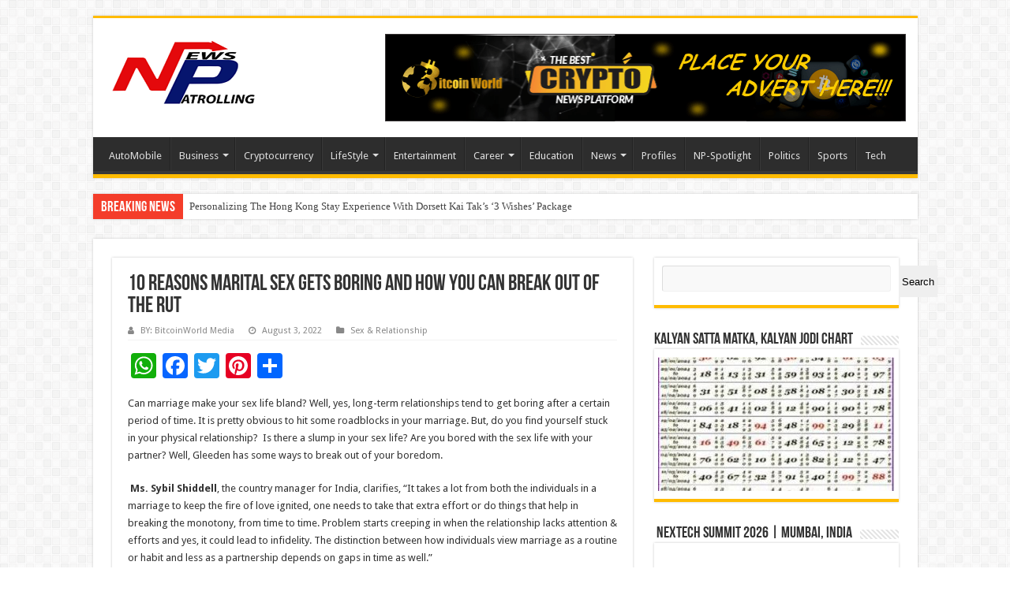

--- FILE ---
content_type: text/html; charset=UTF-8
request_url: https://newspatrolling.com/10-reasons-marital-sex-gets-boring-and-how-you-can-break-out-of-the-rut/
body_size: 73043
content:
<!DOCTYPE html>
<html dir="ltr" lang="en-US" prefix="og: https://ogp.me/ns#" prefix="og: http://ogp.me/ns#">
<head>
<meta charset="UTF-8" />
<link rel="pingback" href="https://newspatrolling.com/xmlrpc.php" />
<title>10 reasons marital sex gets boring and how you can break out of the rut - Newspatrolling.com</title>
	<style>img:is([sizes="auto" i], [sizes^="auto," i]) { contain-intrinsic-size: 3000px 1500px }</style>
	
		<!-- All in One SEO 4.9.3 - aioseo.com -->
	<meta name="description" content="Can marriage make your sex life bland? Well, yes, long-term relationships tend to get boring after a certain period of time. It is pretty obvious to hit some roadblocks in your marriage. But, do you find yourself stuck in your physical relationship? Is there a slump in your sex life? Are you bored with the" />
	<meta name="robots" content="max-image-preview:large" />
	<meta name="author" content="BY: BitcoinWorld Media"/>
	<link rel="canonical" href="https://newspatrolling.com/10-reasons-marital-sex-gets-boring-and-how-you-can-break-out-of-the-rut/" />
	<meta name="generator" content="All in One SEO (AIOSEO) 4.9.3" />
		<meta property="og:locale" content="en_US" />
		<meta property="og:site_name" content="Newspatrolling.com - News cum Content Syndication Portal Online" />
		<meta property="og:type" content="article" />
		<meta property="og:title" content="10 reasons marital sex gets boring and how you can break out of the rut - Newspatrolling.com" />
		<meta property="og:description" content="Can marriage make your sex life bland? Well, yes, long-term relationships tend to get boring after a certain period of time. It is pretty obvious to hit some roadblocks in your marriage. But, do you find yourself stuck in your physical relationship? Is there a slump in your sex life? Are you bored with the" />
		<meta property="og:url" content="https://newspatrolling.com/10-reasons-marital-sex-gets-boring-and-how-you-can-break-out-of-the-rut/" />
		<meta property="article:published_time" content="2022-08-03T06:58:38+00:00" />
		<meta property="article:modified_time" content="2025-03-11T18:40:29+00:00" />
		<meta name="twitter:card" content="summary" />
		<meta name="twitter:title" content="10 reasons marital sex gets boring and how you can break out of the rut - Newspatrolling.com" />
		<meta name="twitter:description" content="Can marriage make your sex life bland? Well, yes, long-term relationships tend to get boring after a certain period of time. It is pretty obvious to hit some roadblocks in your marriage. But, do you find yourself stuck in your physical relationship? Is there a slump in your sex life? Are you bored with the" />
		<script type="application/ld+json" class="aioseo-schema">
			{"@context":"https:\/\/schema.org","@graph":[{"@type":"BlogPosting","@id":"https:\/\/newspatrolling.com\/10-reasons-marital-sex-gets-boring-and-how-you-can-break-out-of-the-rut\/#blogposting","name":"10 reasons marital sex gets boring and how you can break out of the rut - Newspatrolling.com","headline":"10 reasons marital sex gets boring and how you can break out of the rut","author":{"@id":"https:\/\/newspatrolling.com\/author\/mahender\/#author"},"publisher":{"@id":"https:\/\/newspatrolling.com\/#organization"},"image":{"@type":"ImageObject","url":"https:\/\/newspatrolling.com\/wp-content\/uploads\/2021\/12\/couple.jpg","width":469,"height":250},"datePublished":"2022-08-03T12:28:38+05:30","dateModified":"2025-03-12T00:10:29+05:30","inLanguage":"en-US","mainEntityOfPage":{"@id":"https:\/\/newspatrolling.com\/10-reasons-marital-sex-gets-boring-and-how-you-can-break-out-of-the-rut\/#webpage"},"isPartOf":{"@id":"https:\/\/newspatrolling.com\/10-reasons-marital-sex-gets-boring-and-how-you-can-break-out-of-the-rut\/#webpage"},"articleSection":"Sex &amp; Relationship"},{"@type":"BreadcrumbList","@id":"https:\/\/newspatrolling.com\/10-reasons-marital-sex-gets-boring-and-how-you-can-break-out-of-the-rut\/#breadcrumblist","itemListElement":[{"@type":"ListItem","@id":"https:\/\/newspatrolling.com#listItem","position":1,"name":"Home","item":"https:\/\/newspatrolling.com","nextItem":{"@type":"ListItem","@id":"https:\/\/newspatrolling.com\/category\/lifestyle\/#listItem","name":"LifeStyle"}},{"@type":"ListItem","@id":"https:\/\/newspatrolling.com\/category\/lifestyle\/#listItem","position":2,"name":"LifeStyle","item":"https:\/\/newspatrolling.com\/category\/lifestyle\/","nextItem":{"@type":"ListItem","@id":"https:\/\/newspatrolling.com\/category\/lifestyle\/sex-relationship\/#listItem","name":"Sex &amp; Relationship"},"previousItem":{"@type":"ListItem","@id":"https:\/\/newspatrolling.com#listItem","name":"Home"}},{"@type":"ListItem","@id":"https:\/\/newspatrolling.com\/category\/lifestyle\/sex-relationship\/#listItem","position":3,"name":"Sex &amp; Relationship","item":"https:\/\/newspatrolling.com\/category\/lifestyle\/sex-relationship\/","nextItem":{"@type":"ListItem","@id":"https:\/\/newspatrolling.com\/10-reasons-marital-sex-gets-boring-and-how-you-can-break-out-of-the-rut\/#listItem","name":"10 reasons marital sex gets boring and how you can break out of the rut"},"previousItem":{"@type":"ListItem","@id":"https:\/\/newspatrolling.com\/category\/lifestyle\/#listItem","name":"LifeStyle"}},{"@type":"ListItem","@id":"https:\/\/newspatrolling.com\/10-reasons-marital-sex-gets-boring-and-how-you-can-break-out-of-the-rut\/#listItem","position":4,"name":"10 reasons marital sex gets boring and how you can break out of the rut","previousItem":{"@type":"ListItem","@id":"https:\/\/newspatrolling.com\/category\/lifestyle\/sex-relationship\/#listItem","name":"Sex &amp; Relationship"}}]},{"@type":"Organization","@id":"https:\/\/newspatrolling.com\/#organization","name":"Newspatrolling.com","description":"News cum Content Syndication Portal Online","url":"https:\/\/newspatrolling.com\/","logo":{"@type":"ImageObject","url":"https:\/\/newspatrolling.com\/wp-content\/uploads\/2021\/12\/newspatrolling-logo.png","@id":"https:\/\/newspatrolling.com\/10-reasons-marital-sex-gets-boring-and-how-you-can-break-out-of-the-rut\/#organizationLogo","width":200,"height":99,"caption":"newspatrolling-logo"},"image":{"@id":"https:\/\/newspatrolling.com\/10-reasons-marital-sex-gets-boring-and-how-you-can-break-out-of-the-rut\/#organizationLogo"}},{"@type":"Person","@id":"https:\/\/newspatrolling.com\/author\/mahender\/#author","url":"https:\/\/newspatrolling.com\/author\/mahender\/","name":"BY: BitcoinWorld Media","image":{"@type":"ImageObject","@id":"https:\/\/newspatrolling.com\/10-reasons-marital-sex-gets-boring-and-how-you-can-break-out-of-the-rut\/#authorImage","url":"https:\/\/secure.gravatar.com\/avatar\/efac42a21e36e5ad97ca1a1a4b9f10dc459bef6527cd0b730a8c1c89d6b9b485?s=96&d=mm&r=g","width":96,"height":96,"caption":"BY: BitcoinWorld Media"}},{"@type":"WebPage","@id":"https:\/\/newspatrolling.com\/10-reasons-marital-sex-gets-boring-and-how-you-can-break-out-of-the-rut\/#webpage","url":"https:\/\/newspatrolling.com\/10-reasons-marital-sex-gets-boring-and-how-you-can-break-out-of-the-rut\/","name":"10 reasons marital sex gets boring and how you can break out of the rut - Newspatrolling.com","description":"Can marriage make your sex life bland? Well, yes, long-term relationships tend to get boring after a certain period of time. It is pretty obvious to hit some roadblocks in your marriage. But, do you find yourself stuck in your physical relationship? Is there a slump in your sex life? Are you bored with the","inLanguage":"en-US","isPartOf":{"@id":"https:\/\/newspatrolling.com\/#website"},"breadcrumb":{"@id":"https:\/\/newspatrolling.com\/10-reasons-marital-sex-gets-boring-and-how-you-can-break-out-of-the-rut\/#breadcrumblist"},"author":{"@id":"https:\/\/newspatrolling.com\/author\/mahender\/#author"},"creator":{"@id":"https:\/\/newspatrolling.com\/author\/mahender\/#author"},"image":{"@type":"ImageObject","url":"https:\/\/newspatrolling.com\/wp-content\/uploads\/2021\/12\/couple.jpg","@id":"https:\/\/newspatrolling.com\/10-reasons-marital-sex-gets-boring-and-how-you-can-break-out-of-the-rut\/#mainImage","width":469,"height":250},"primaryImageOfPage":{"@id":"https:\/\/newspatrolling.com\/10-reasons-marital-sex-gets-boring-and-how-you-can-break-out-of-the-rut\/#mainImage"},"datePublished":"2022-08-03T12:28:38+05:30","dateModified":"2025-03-12T00:10:29+05:30"},{"@type":"WebSite","@id":"https:\/\/newspatrolling.com\/#website","url":"https:\/\/newspatrolling.com\/","name":"Newspatrolling.com","description":"News cum Content Syndication Portal Online","inLanguage":"en-US","publisher":{"@id":"https:\/\/newspatrolling.com\/#organization"}}]}
		</script>
		<!-- All in One SEO -->

<link rel='dns-prefetch' href='//static.addtoany.com' />
<link rel='dns-prefetch' href='//fonts.googleapis.com' />
<link rel="alternate" type="application/rss+xml" title="Newspatrolling.com &raquo; Feed" href="https://newspatrolling.com/feed/" />
<link rel="alternate" type="application/rss+xml" title="Newspatrolling.com &raquo; Comments Feed" href="https://newspatrolling.com/comments/feed/" />
<script type="text/javascript">
/* <![CDATA[ */
window._wpemojiSettings = {"baseUrl":"https:\/\/s.w.org\/images\/core\/emoji\/15.1.0\/72x72\/","ext":".png","svgUrl":"https:\/\/s.w.org\/images\/core\/emoji\/15.1.0\/svg\/","svgExt":".svg","source":{"concatemoji":"https:\/\/newspatrolling.com\/wp-includes\/js\/wp-emoji-release.min.js"}};
/*! This file is auto-generated */
!function(i,n){var o,s,e;function c(e){try{var t={supportTests:e,timestamp:(new Date).valueOf()};sessionStorage.setItem(o,JSON.stringify(t))}catch(e){}}function p(e,t,n){e.clearRect(0,0,e.canvas.width,e.canvas.height),e.fillText(t,0,0);var t=new Uint32Array(e.getImageData(0,0,e.canvas.width,e.canvas.height).data),r=(e.clearRect(0,0,e.canvas.width,e.canvas.height),e.fillText(n,0,0),new Uint32Array(e.getImageData(0,0,e.canvas.width,e.canvas.height).data));return t.every(function(e,t){return e===r[t]})}function u(e,t,n){switch(t){case"flag":return n(e,"\ud83c\udff3\ufe0f\u200d\u26a7\ufe0f","\ud83c\udff3\ufe0f\u200b\u26a7\ufe0f")?!1:!n(e,"\ud83c\uddfa\ud83c\uddf3","\ud83c\uddfa\u200b\ud83c\uddf3")&&!n(e,"\ud83c\udff4\udb40\udc67\udb40\udc62\udb40\udc65\udb40\udc6e\udb40\udc67\udb40\udc7f","\ud83c\udff4\u200b\udb40\udc67\u200b\udb40\udc62\u200b\udb40\udc65\u200b\udb40\udc6e\u200b\udb40\udc67\u200b\udb40\udc7f");case"emoji":return!n(e,"\ud83d\udc26\u200d\ud83d\udd25","\ud83d\udc26\u200b\ud83d\udd25")}return!1}function f(e,t,n){var r="undefined"!=typeof WorkerGlobalScope&&self instanceof WorkerGlobalScope?new OffscreenCanvas(300,150):i.createElement("canvas"),a=r.getContext("2d",{willReadFrequently:!0}),o=(a.textBaseline="top",a.font="600 32px Arial",{});return e.forEach(function(e){o[e]=t(a,e,n)}),o}function t(e){var t=i.createElement("script");t.src=e,t.defer=!0,i.head.appendChild(t)}"undefined"!=typeof Promise&&(o="wpEmojiSettingsSupports",s=["flag","emoji"],n.supports={everything:!0,everythingExceptFlag:!0},e=new Promise(function(e){i.addEventListener("DOMContentLoaded",e,{once:!0})}),new Promise(function(t){var n=function(){try{var e=JSON.parse(sessionStorage.getItem(o));if("object"==typeof e&&"number"==typeof e.timestamp&&(new Date).valueOf()<e.timestamp+604800&&"object"==typeof e.supportTests)return e.supportTests}catch(e){}return null}();if(!n){if("undefined"!=typeof Worker&&"undefined"!=typeof OffscreenCanvas&&"undefined"!=typeof URL&&URL.createObjectURL&&"undefined"!=typeof Blob)try{var e="postMessage("+f.toString()+"("+[JSON.stringify(s),u.toString(),p.toString()].join(",")+"));",r=new Blob([e],{type:"text/javascript"}),a=new Worker(URL.createObjectURL(r),{name:"wpTestEmojiSupports"});return void(a.onmessage=function(e){c(n=e.data),a.terminate(),t(n)})}catch(e){}c(n=f(s,u,p))}t(n)}).then(function(e){for(var t in e)n.supports[t]=e[t],n.supports.everything=n.supports.everything&&n.supports[t],"flag"!==t&&(n.supports.everythingExceptFlag=n.supports.everythingExceptFlag&&n.supports[t]);n.supports.everythingExceptFlag=n.supports.everythingExceptFlag&&!n.supports.flag,n.DOMReady=!1,n.readyCallback=function(){n.DOMReady=!0}}).then(function(){return e}).then(function(){var e;n.supports.everything||(n.readyCallback(),(e=n.source||{}).concatemoji?t(e.concatemoji):e.wpemoji&&e.twemoji&&(t(e.twemoji),t(e.wpemoji)))}))}((window,document),window._wpemojiSettings);
/* ]]> */
</script>
<link rel='stylesheet' id='wpra-lightbox-css' href='https://newspatrolling.com/wp-content/plugins/wp-rss-aggregator/core/css/jquery-colorbox.css' type='text/css' media='all' />
<style id='wp-emoji-styles-inline-css' type='text/css'>

	img.wp-smiley, img.emoji {
		display: inline !important;
		border: none !important;
		box-shadow: none !important;
		height: 1em !important;
		width: 1em !important;
		margin: 0 0.07em !important;
		vertical-align: -0.1em !important;
		background: none !important;
		padding: 0 !important;
	}
</style>
<link rel='stylesheet' id='wp-block-library-css' href='https://newspatrolling.com/wp-includes/css/dist/block-library/style.min.css' type='text/css' media='all' />
<style id='classic-theme-styles-inline-css' type='text/css'>
/*! This file is auto-generated */
.wp-block-button__link{color:#fff;background-color:#32373c;border-radius:9999px;box-shadow:none;text-decoration:none;padding:calc(.667em + 2px) calc(1.333em + 2px);font-size:1.125em}.wp-block-file__button{background:#32373c;color:#fff;text-decoration:none}
</style>
<link rel='stylesheet' id='aioseo/css/src/vue/standalone/blocks/table-of-contents/global.scss-css' href='https://newspatrolling.com/wp-content/plugins/all-in-one-seo-pack/dist/Lite/assets/css/table-of-contents/global.e90f6d47.css' type='text/css' media='all' />
<link rel='stylesheet' id='wpra-displays-css' href='https://newspatrolling.com/wp-content/plugins/wp-rss-aggregator/core/css/displays.css' type='text/css' media='all' />
<style id='global-styles-inline-css' type='text/css'>
:root{--wp--preset--aspect-ratio--square: 1;--wp--preset--aspect-ratio--4-3: 4/3;--wp--preset--aspect-ratio--3-4: 3/4;--wp--preset--aspect-ratio--3-2: 3/2;--wp--preset--aspect-ratio--2-3: 2/3;--wp--preset--aspect-ratio--16-9: 16/9;--wp--preset--aspect-ratio--9-16: 9/16;--wp--preset--color--black: #000000;--wp--preset--color--cyan-bluish-gray: #abb8c3;--wp--preset--color--white: #ffffff;--wp--preset--color--pale-pink: #f78da7;--wp--preset--color--vivid-red: #cf2e2e;--wp--preset--color--luminous-vivid-orange: #ff6900;--wp--preset--color--luminous-vivid-amber: #fcb900;--wp--preset--color--light-green-cyan: #7bdcb5;--wp--preset--color--vivid-green-cyan: #00d084;--wp--preset--color--pale-cyan-blue: #8ed1fc;--wp--preset--color--vivid-cyan-blue: #0693e3;--wp--preset--color--vivid-purple: #9b51e0;--wp--preset--gradient--vivid-cyan-blue-to-vivid-purple: linear-gradient(135deg,rgba(6,147,227,1) 0%,rgb(155,81,224) 100%);--wp--preset--gradient--light-green-cyan-to-vivid-green-cyan: linear-gradient(135deg,rgb(122,220,180) 0%,rgb(0,208,130) 100%);--wp--preset--gradient--luminous-vivid-amber-to-luminous-vivid-orange: linear-gradient(135deg,rgba(252,185,0,1) 0%,rgba(255,105,0,1) 100%);--wp--preset--gradient--luminous-vivid-orange-to-vivid-red: linear-gradient(135deg,rgba(255,105,0,1) 0%,rgb(207,46,46) 100%);--wp--preset--gradient--very-light-gray-to-cyan-bluish-gray: linear-gradient(135deg,rgb(238,238,238) 0%,rgb(169,184,195) 100%);--wp--preset--gradient--cool-to-warm-spectrum: linear-gradient(135deg,rgb(74,234,220) 0%,rgb(151,120,209) 20%,rgb(207,42,186) 40%,rgb(238,44,130) 60%,rgb(251,105,98) 80%,rgb(254,248,76) 100%);--wp--preset--gradient--blush-light-purple: linear-gradient(135deg,rgb(255,206,236) 0%,rgb(152,150,240) 100%);--wp--preset--gradient--blush-bordeaux: linear-gradient(135deg,rgb(254,205,165) 0%,rgb(254,45,45) 50%,rgb(107,0,62) 100%);--wp--preset--gradient--luminous-dusk: linear-gradient(135deg,rgb(255,203,112) 0%,rgb(199,81,192) 50%,rgb(65,88,208) 100%);--wp--preset--gradient--pale-ocean: linear-gradient(135deg,rgb(255,245,203) 0%,rgb(182,227,212) 50%,rgb(51,167,181) 100%);--wp--preset--gradient--electric-grass: linear-gradient(135deg,rgb(202,248,128) 0%,rgb(113,206,126) 100%);--wp--preset--gradient--midnight: linear-gradient(135deg,rgb(2,3,129) 0%,rgb(40,116,252) 100%);--wp--preset--font-size--small: 13px;--wp--preset--font-size--medium: 20px;--wp--preset--font-size--large: 36px;--wp--preset--font-size--x-large: 42px;--wp--preset--spacing--20: 0.44rem;--wp--preset--spacing--30: 0.67rem;--wp--preset--spacing--40: 1rem;--wp--preset--spacing--50: 1.5rem;--wp--preset--spacing--60: 2.25rem;--wp--preset--spacing--70: 3.38rem;--wp--preset--spacing--80: 5.06rem;--wp--preset--shadow--natural: 6px 6px 9px rgba(0, 0, 0, 0.2);--wp--preset--shadow--deep: 12px 12px 50px rgba(0, 0, 0, 0.4);--wp--preset--shadow--sharp: 6px 6px 0px rgba(0, 0, 0, 0.2);--wp--preset--shadow--outlined: 6px 6px 0px -3px rgba(255, 255, 255, 1), 6px 6px rgba(0, 0, 0, 1);--wp--preset--shadow--crisp: 6px 6px 0px rgba(0, 0, 0, 1);}:where(.is-layout-flex){gap: 0.5em;}:where(.is-layout-grid){gap: 0.5em;}body .is-layout-flex{display: flex;}.is-layout-flex{flex-wrap: wrap;align-items: center;}.is-layout-flex > :is(*, div){margin: 0;}body .is-layout-grid{display: grid;}.is-layout-grid > :is(*, div){margin: 0;}:where(.wp-block-columns.is-layout-flex){gap: 2em;}:where(.wp-block-columns.is-layout-grid){gap: 2em;}:where(.wp-block-post-template.is-layout-flex){gap: 1.25em;}:where(.wp-block-post-template.is-layout-grid){gap: 1.25em;}.has-black-color{color: var(--wp--preset--color--black) !important;}.has-cyan-bluish-gray-color{color: var(--wp--preset--color--cyan-bluish-gray) !important;}.has-white-color{color: var(--wp--preset--color--white) !important;}.has-pale-pink-color{color: var(--wp--preset--color--pale-pink) !important;}.has-vivid-red-color{color: var(--wp--preset--color--vivid-red) !important;}.has-luminous-vivid-orange-color{color: var(--wp--preset--color--luminous-vivid-orange) !important;}.has-luminous-vivid-amber-color{color: var(--wp--preset--color--luminous-vivid-amber) !important;}.has-light-green-cyan-color{color: var(--wp--preset--color--light-green-cyan) !important;}.has-vivid-green-cyan-color{color: var(--wp--preset--color--vivid-green-cyan) !important;}.has-pale-cyan-blue-color{color: var(--wp--preset--color--pale-cyan-blue) !important;}.has-vivid-cyan-blue-color{color: var(--wp--preset--color--vivid-cyan-blue) !important;}.has-vivid-purple-color{color: var(--wp--preset--color--vivid-purple) !important;}.has-black-background-color{background-color: var(--wp--preset--color--black) !important;}.has-cyan-bluish-gray-background-color{background-color: var(--wp--preset--color--cyan-bluish-gray) !important;}.has-white-background-color{background-color: var(--wp--preset--color--white) !important;}.has-pale-pink-background-color{background-color: var(--wp--preset--color--pale-pink) !important;}.has-vivid-red-background-color{background-color: var(--wp--preset--color--vivid-red) !important;}.has-luminous-vivid-orange-background-color{background-color: var(--wp--preset--color--luminous-vivid-orange) !important;}.has-luminous-vivid-amber-background-color{background-color: var(--wp--preset--color--luminous-vivid-amber) !important;}.has-light-green-cyan-background-color{background-color: var(--wp--preset--color--light-green-cyan) !important;}.has-vivid-green-cyan-background-color{background-color: var(--wp--preset--color--vivid-green-cyan) !important;}.has-pale-cyan-blue-background-color{background-color: var(--wp--preset--color--pale-cyan-blue) !important;}.has-vivid-cyan-blue-background-color{background-color: var(--wp--preset--color--vivid-cyan-blue) !important;}.has-vivid-purple-background-color{background-color: var(--wp--preset--color--vivid-purple) !important;}.has-black-border-color{border-color: var(--wp--preset--color--black) !important;}.has-cyan-bluish-gray-border-color{border-color: var(--wp--preset--color--cyan-bluish-gray) !important;}.has-white-border-color{border-color: var(--wp--preset--color--white) !important;}.has-pale-pink-border-color{border-color: var(--wp--preset--color--pale-pink) !important;}.has-vivid-red-border-color{border-color: var(--wp--preset--color--vivid-red) !important;}.has-luminous-vivid-orange-border-color{border-color: var(--wp--preset--color--luminous-vivid-orange) !important;}.has-luminous-vivid-amber-border-color{border-color: var(--wp--preset--color--luminous-vivid-amber) !important;}.has-light-green-cyan-border-color{border-color: var(--wp--preset--color--light-green-cyan) !important;}.has-vivid-green-cyan-border-color{border-color: var(--wp--preset--color--vivid-green-cyan) !important;}.has-pale-cyan-blue-border-color{border-color: var(--wp--preset--color--pale-cyan-blue) !important;}.has-vivid-cyan-blue-border-color{border-color: var(--wp--preset--color--vivid-cyan-blue) !important;}.has-vivid-purple-border-color{border-color: var(--wp--preset--color--vivid-purple) !important;}.has-vivid-cyan-blue-to-vivid-purple-gradient-background{background: var(--wp--preset--gradient--vivid-cyan-blue-to-vivid-purple) !important;}.has-light-green-cyan-to-vivid-green-cyan-gradient-background{background: var(--wp--preset--gradient--light-green-cyan-to-vivid-green-cyan) !important;}.has-luminous-vivid-amber-to-luminous-vivid-orange-gradient-background{background: var(--wp--preset--gradient--luminous-vivid-amber-to-luminous-vivid-orange) !important;}.has-luminous-vivid-orange-to-vivid-red-gradient-background{background: var(--wp--preset--gradient--luminous-vivid-orange-to-vivid-red) !important;}.has-very-light-gray-to-cyan-bluish-gray-gradient-background{background: var(--wp--preset--gradient--very-light-gray-to-cyan-bluish-gray) !important;}.has-cool-to-warm-spectrum-gradient-background{background: var(--wp--preset--gradient--cool-to-warm-spectrum) !important;}.has-blush-light-purple-gradient-background{background: var(--wp--preset--gradient--blush-light-purple) !important;}.has-blush-bordeaux-gradient-background{background: var(--wp--preset--gradient--blush-bordeaux) !important;}.has-luminous-dusk-gradient-background{background: var(--wp--preset--gradient--luminous-dusk) !important;}.has-pale-ocean-gradient-background{background: var(--wp--preset--gradient--pale-ocean) !important;}.has-electric-grass-gradient-background{background: var(--wp--preset--gradient--electric-grass) !important;}.has-midnight-gradient-background{background: var(--wp--preset--gradient--midnight) !important;}.has-small-font-size{font-size: var(--wp--preset--font-size--small) !important;}.has-medium-font-size{font-size: var(--wp--preset--font-size--medium) !important;}.has-large-font-size{font-size: var(--wp--preset--font-size--large) !important;}.has-x-large-font-size{font-size: var(--wp--preset--font-size--x-large) !important;}
:where(.wp-block-post-template.is-layout-flex){gap: 1.25em;}:where(.wp-block-post-template.is-layout-grid){gap: 1.25em;}
:where(.wp-block-columns.is-layout-flex){gap: 2em;}:where(.wp-block-columns.is-layout-grid){gap: 2em;}
:root :where(.wp-block-pullquote){font-size: 1.5em;line-height: 1.6;}
</style>
<link rel='stylesheet' id='wp_automatic_gallery_style-css' href='https://newspatrolling.com/wp-content/plugins/wp-automatic/css/wp-automatic.css' type='text/css' media='all' />
<link rel='stylesheet' id='tie-style-css' href='https://newspatrolling.com/wp-content/themes/sahifa/style.css' type='text/css' media='all' />
<link rel='stylesheet' id='tie-ilightbox-skin-css' href='https://newspatrolling.com/wp-content/themes/sahifa/css/ilightbox/dark-skin/skin.css' type='text/css' media='all' />
<link rel='stylesheet' id='Droid+Sans-css' href='https://fonts.googleapis.com/css?family=Droid+Sans%3Aregular%2C700' type='text/css' media='all' />
<link rel='stylesheet' id='addtoany-css' href='https://newspatrolling.com/wp-content/plugins/add-to-any/addtoany.min.css' type='text/css' media='all' />
<script type="text/javascript" id="addtoany-core-js-before">
/* <![CDATA[ */
window.a2a_config=window.a2a_config||{};a2a_config.callbacks=[];a2a_config.overlays=[];a2a_config.templates={};
/* ]]> */
</script>
<script type="text/javascript" defer src="https://static.addtoany.com/menu/page.js" id="addtoany-core-js"></script>
<script type="text/javascript" src="https://newspatrolling.com/wp-includes/js/jquery/jquery.min.js" id="jquery-core-js"></script>
<script type="text/javascript" src="https://newspatrolling.com/wp-includes/js/jquery/jquery-migrate.min.js" id="jquery-migrate-js"></script>
<script type="text/javascript" defer src="https://newspatrolling.com/wp-content/plugins/add-to-any/addtoany.min.js" id="addtoany-jquery-js"></script>
<script type="text/javascript" src="https://newspatrolling.com/wp-content/plugins/wp-automatic/js/main-front.js" id="wp_automatic_gallery-js"></script>
<link rel="https://api.w.org/" href="https://newspatrolling.com/wp-json/" /><link rel="alternate" title="JSON" type="application/json" href="https://newspatrolling.com/wp-json/wp/v2/posts/18911" /><link rel="EditURI" type="application/rsd+xml" title="RSD" href="https://newspatrolling.com/xmlrpc.php?rsd" />
<meta name="generator" content="WordPress 6.8.1" />
<link rel='shortlink' href='https://newspatrolling.com/?p=18911' />
<link rel="alternate" title="oEmbed (JSON)" type="application/json+oembed" href="https://newspatrolling.com/wp-json/oembed/1.0/embed?url=https%3A%2F%2Fnewspatrolling.com%2F10-reasons-marital-sex-gets-boring-and-how-you-can-break-out-of-the-rut%2F" />
<link rel="alternate" title="oEmbed (XML)" type="text/xml+oembed" href="https://newspatrolling.com/wp-json/oembed/1.0/embed?url=https%3A%2F%2Fnewspatrolling.com%2F10-reasons-marital-sex-gets-boring-and-how-you-can-break-out-of-the-rut%2F&#038;format=xml" />
<!-- Google tag (gtag.js) -->
<script async src="https://www.googletagmanager.com/gtag/js?id=G-GF5678WMV6"></script>
<script>
  window.dataLayer = window.dataLayer || [];
  function gtag(){dataLayer.push(arguments);}
  gtag('js', new Date());

  gtag('config', 'G-GF5678WMV6');
</script><link rel="shortcut icon" href="https://www.newspatrolling.com/wp-content/uploads/2021/12/favicon-newspatrolling.png" title="Favicon" />
<!--[if IE]>
<script type="text/javascript">jQuery(document).ready(function (){ jQuery(".menu-item").has("ul").children("a").attr("aria-haspopup", "true");});</script>
<![endif]-->
<!--[if lt IE 9]>
<script src="https://newspatrolling.com/wp-content/themes/sahifa/js/html5.js"></script>
<script src="https://newspatrolling.com/wp-content/themes/sahifa/js/selectivizr-min.js"></script>
<![endif]-->
<!--[if IE 9]>
<link rel="stylesheet" type="text/css" media="all" href="https://newspatrolling.com/wp-content/themes/sahifa/css/ie9.css" />
<![endif]-->
<!--[if IE 8]>
<link rel="stylesheet" type="text/css" media="all" href="https://newspatrolling.com/wp-content/themes/sahifa/css/ie8.css" />
<![endif]-->
<!--[if IE 7]>
<link rel="stylesheet" type="text/css" media="all" href="https://newspatrolling.com/wp-content/themes/sahifa/css/ie7.css" />
<![endif]-->


<meta name="viewport" content="width=device-width, initial-scale=1.0" />

<!-- Google tag (gtag.js) -->
<script async src="https://www.googletagmanager.com/gtag/js?id=G-GF5678WMV6"></script>
<script>
  window.dataLayer = window.dataLayer || [];
  function gtag(){dataLayer.push(arguments);}
  gtag('js', new Date());

  gtag('config', 'G-GF5678WMV6');
</script>

<meta name='abe1797413' content='abe179741377a9c2940cc7fce77fbe3a'>


<style type="text/css" media="screen">

body{
	font-family: 'Droid Sans';
}

#main-nav,
.cat-box-content,
#sidebar .widget-container,
.post-listing,
#commentform {
	border-bottom-color: #ffbb01;
}

.search-block .search-button,
#topcontrol,
#main-nav ul li.current-menu-item a,
#main-nav ul li.current-menu-item a:hover,
#main-nav ul li.current_page_parent a,
#main-nav ul li.current_page_parent a:hover,
#main-nav ul li.current-menu-parent a,
#main-nav ul li.current-menu-parent a:hover,
#main-nav ul li.current-page-ancestor a,
#main-nav ul li.current-page-ancestor a:hover,
.pagination span.current,
.share-post span.share-text,
.flex-control-paging li a.flex-active,
.ei-slider-thumbs li.ei-slider-element,
.review-percentage .review-item span span,
.review-final-score,
.button,
a.button,
a.more-link,
#main-content input[type="submit"],
.form-submit #submit,
#login-form .login-button,
.widget-feedburner .feedburner-subscribe,
input[type="submit"],
#buddypress button,
#buddypress a.button,
#buddypress input[type=submit],
#buddypress input[type=reset],
#buddypress ul.button-nav li a,
#buddypress div.generic-button a,
#buddypress .comment-reply-link,
#buddypress div.item-list-tabs ul li a span,
#buddypress div.item-list-tabs ul li.selected a,
#buddypress div.item-list-tabs ul li.current a,
#buddypress #members-directory-form div.item-list-tabs ul li.selected span,
#members-list-options a.selected,
#groups-list-options a.selected,
body.dark-skin #buddypress div.item-list-tabs ul li a span,
body.dark-skin #buddypress div.item-list-tabs ul li.selected a,
body.dark-skin #buddypress div.item-list-tabs ul li.current a,
body.dark-skin #members-list-options a.selected,
body.dark-skin #groups-list-options a.selected,
.search-block-large .search-button,
#featured-posts .flex-next:hover,
#featured-posts .flex-prev:hover,
a.tie-cart span.shooping-count,
.woocommerce span.onsale,
.woocommerce-page span.onsale ,
.woocommerce .widget_price_filter .ui-slider .ui-slider-handle,
.woocommerce-page .widget_price_filter .ui-slider .ui-slider-handle,
#check-also-close,
a.post-slideshow-next,
a.post-slideshow-prev,
.widget_price_filter .ui-slider .ui-slider-handle,
.quantity .minus:hover,
.quantity .plus:hover,
.mejs-container .mejs-controls .mejs-time-rail .mejs-time-current,
#reading-position-indicator  {
	background-color:#ffbb01;
}

::-webkit-scrollbar-thumb{
	background-color:#ffbb01 !important;
}

#theme-footer,
#theme-header,
.top-nav ul li.current-menu-item:before,
#main-nav .menu-sub-content ,
#main-nav ul ul,
#check-also-box {
	border-top-color: #ffbb01;
}

.search-block:after {
	border-right-color:#ffbb01;
}

body.rtl .search-block:after {
	border-left-color:#ffbb01;
}

#main-nav ul > li.menu-item-has-children:hover > a:after,
#main-nav ul > li.mega-menu:hover > a:after {
	border-color:transparent transparent #ffbb01;
}

.widget.timeline-posts li a:hover,
.widget.timeline-posts li a:hover span.tie-date {
	color: #ffbb01;
}

.widget.timeline-posts li a:hover span.tie-date:before {
	background: #ffbb01;
	border-color: #ffbb01;
}

#order_review,
#order_review_heading {
	border-color: #ffbb01;
}


</style>

		<script type="text/javascript">
			/* <![CDATA[ */
				var sf_position = '0';
				var sf_templates = "<a href=\"{search_url_escaped}\">View All Results<\/a>";
				var sf_input = '.search-live';
				jQuery(document).ready(function(){
					jQuery(sf_input).ajaxyLiveSearch({"expand":false,"searchUrl":"https:\/\/newspatrolling.com\/?s=%s","text":"Search","delay":500,"iwidth":180,"width":315,"ajaxUrl":"https:\/\/newspatrolling.com\/wp-admin\/admin-ajax.php","rtl":0});
					jQuery(".live-search_ajaxy-selective-input").keyup(function() {
						var width = jQuery(this).val().length * 8;
						if(width < 50) {
							width = 50;
						}
						jQuery(this).width(width);
					});
					jQuery(".live-search_ajaxy-selective-search").click(function() {
						jQuery(this).find(".live-search_ajaxy-selective-input").focus();
					});
					jQuery(".live-search_ajaxy-selective-close").click(function() {
						jQuery(this).parent().remove();
					});
				});
			/* ]]> */
		</script>
		</head>
<body id="top" class="wp-singular post-template-default single single-post postid-18911 single-format-standard wp-theme-sahifa metaslider-plugin lazy-enabled">

<div class="wrapper-outer">

	<div class="background-cover"></div>

	<aside id="slide-out">

			<div class="search-mobile">
			<form method="get" id="searchform-mobile" action="https://newspatrolling.com/">
				<button class="search-button" type="submit" value="Search"><i class="fa fa-search"></i></button>
				<input type="text" id="s-mobile" name="s" title="Search" value="Search" onfocus="if (this.value == 'Search') {this.value = '';}" onblur="if (this.value == '') {this.value = 'Search';}"  />
			</form>
		</div><!-- .search-mobile /-->
	
			<div class="social-icons">
		<a class="ttip-none" title="Rss" href="https://newspatrolling.com/feed/" target="_blank"><i class="fa fa-rss"></i></a><a class="ttip-none" title="Facebook" href="https://www.facebook.com/newspatrolling" target="_blank"><i class="fa fa-facebook"></i></a><a class="ttip-none" title="Twitter" href="https://www.twitter.com/newspatrolling" target="_blank"><i class="fa fa-twitter"></i></a><a class="ttip-none" title="Youtube" href="https://www.youtube.com/c/NewsPatrolling" target="_blank"><i class="fa fa-youtube"></i></a><a class="ttip-none" title="instagram" href="https://www.instagram.com/newspatrolling" target="_blank"><i class="fa fa-instagram"></i></a>
			</div>

	
		<div id="mobile-menu" ></div>
	</aside><!-- #slide-out /-->

		<div id="wrapper" class="boxed">
		<div class="inner-wrapper">

		<header id="theme-header" class="theme-header">
			
		<div class="header-content">

					<a id="slide-out-open" class="slide-out-open" href="#"><span></span></a>
		
			<div class="logo">
			<h2>								<a title="Newspatrolling.com" href="https://newspatrolling.com/">
					<img src="https://www.newspatrolling.com/wp-content/uploads/2021/12/newspatrolling-logo.png" alt="Newspatrolling.com"  /><strong>Newspatrolling.com News cum Content Syndication Portal Online</strong>
				</a>
			</h2>			</div><!-- .logo /-->
			<div class="e3lan e3lan-top">
			<a href="https://bitcoinworld.co.in/contact/" title="" target="_blank"rel="nofollow">
				<img src="https://newspatrolling.com/wp-content/uploads/2025/08/New-Bitcoinworld-banner.png" alt="" />
			</a>
				</div>			<div class="clear"></div>

		</div>
													<nav id="main-nav">
				<div class="container">

				
					<div class="main-menu"><ul id="menu-primary-menu" class="menu"><li id="menu-item-239" class="menu-item menu-item-type-taxonomy menu-item-object-category menu-item-239"><a href="https://newspatrolling.com/category/automobile/">AutoMobile</a></li>
<li id="menu-item-240" class="menu-item menu-item-type-taxonomy menu-item-object-category menu-item-has-children menu-item-240"><a href="https://newspatrolling.com/category/business/">Business</a>
<ul class="sub-menu menu-sub-content">
	<li id="menu-item-261" class="menu-item menu-item-type-taxonomy menu-item-object-category menu-item-261"><a href="https://newspatrolling.com/category/business/business-news/">Business-News</a></li>
	<li id="menu-item-3151" class="menu-item menu-item-type-taxonomy menu-item-object-category menu-item-3151"><a href="https://newspatrolling.com/category/business/media-outreach/">Media OutReach</a></li>
</ul>
</li>
<li id="menu-item-140295" class="menu-item menu-item-type-taxonomy menu-item-object-category menu-item-140295"><a href="https://newspatrolling.com/category/business/cryptocurrency/">Cryptocurrency</a></li>
<li id="menu-item-246" class="menu-item menu-item-type-taxonomy menu-item-object-category current-post-ancestor menu-item-has-children menu-item-246"><a href="https://newspatrolling.com/category/lifestyle/">LifeStyle</a>
<ul class="sub-menu menu-sub-content">
	<li id="menu-item-247" class="menu-item menu-item-type-taxonomy menu-item-object-category menu-item-247"><a href="https://newspatrolling.com/category/lifestyle/fashion/">Fashion</a></li>
	<li id="menu-item-249" class="menu-item menu-item-type-taxonomy menu-item-object-category menu-item-249"><a href="https://newspatrolling.com/category/lifestyle/parenting/">Parenting</a></li>
	<li id="menu-item-248" class="menu-item menu-item-type-taxonomy menu-item-object-category menu-item-248"><a href="https://newspatrolling.com/category/lifestyle/health/">Health</a></li>
	<li id="menu-item-281" class="menu-item menu-item-type-taxonomy menu-item-object-category menu-item-281"><a href="https://newspatrolling.com/category/lifestyle/travel/">Travel</a></li>
</ul>
</li>
<li id="menu-item-245" class="menu-item menu-item-type-taxonomy menu-item-object-category menu-item-245"><a href="https://newspatrolling.com/category/entertainment/">Entertainment</a></li>
<li id="menu-item-242" class="menu-item menu-item-type-taxonomy menu-item-object-category menu-item-has-children menu-item-242"><a href="https://newspatrolling.com/category/career/">Career</a>
<ul class="sub-menu menu-sub-content">
	<li id="menu-item-244" class="menu-item menu-item-type-taxonomy menu-item-object-category menu-item-244"><a href="https://newspatrolling.com/category/career/job/">Job</a></li>
</ul>
</li>
<li id="menu-item-243" class="menu-item menu-item-type-taxonomy menu-item-object-category menu-item-243"><a href="https://newspatrolling.com/category/eduction/">Education</a></li>
<li id="menu-item-250" class="menu-item menu-item-type-taxonomy menu-item-object-category menu-item-has-children menu-item-250"><a href="https://newspatrolling.com/category/news/">News</a>
<ul class="sub-menu menu-sub-content">
	<li id="menu-item-251" class="menu-item menu-item-type-taxonomy menu-item-object-category menu-item-251"><a href="https://newspatrolling.com/category/news/india/">India</a></li>
	<li id="menu-item-255" class="menu-item menu-item-type-taxonomy menu-item-object-category menu-item-255"><a href="https://newspatrolling.com/category/pr/">PR</a></li>
	<li id="menu-item-273" class="menu-item menu-item-type-taxonomy menu-item-object-category menu-item-273"><a href="https://newspatrolling.com/category/newz/">Newz</a></li>
</ul>
</li>
<li id="menu-item-280" class="menu-item menu-item-type-taxonomy menu-item-object-category menu-item-280"><a href="https://newspatrolling.com/category/profiles/">Profiles</a></li>
<li id="menu-item-253" class="menu-item menu-item-type-taxonomy menu-item-object-category menu-item-253"><a href="https://newspatrolling.com/category/np-spotlight/">NP-Spotlight</a></li>
<li id="menu-item-254" class="menu-item menu-item-type-taxonomy menu-item-object-category menu-item-254"><a href="https://newspatrolling.com/category/politics/">Politics</a></li>
<li id="menu-item-256" class="menu-item menu-item-type-taxonomy menu-item-object-category menu-item-256"><a href="https://newspatrolling.com/category/sports/">Sports</a></li>
<li id="menu-item-257" class="menu-item menu-item-type-taxonomy menu-item-object-category menu-item-257"><a href="https://newspatrolling.com/category/tech/">Tech</a></li>
</ul></div>					
					
				</div>
			</nav><!-- .main-nav /-->
					</header><!-- #header /-->

		
	<div class="clear"></div>
	<div id="breaking-news" class="breaking-news">
		<span class="breaking-news-title"><i class="fa fa-bolt"></i> <span>Breaking News</span></span>
		
					<ul>
					<li><a href="https://newspatrolling.com/personalizing-the-hong-kong-stay-experience-with-dorsett-kai-taks-3-wishes-package/" title="Personalizing The Hong Kong Stay Experience With Dorsett Kai Tak’s ‘3 Wishes’ Package">Personalizing The Hong Kong Stay Experience With Dorsett Kai Tak’s ‘3 Wishes’ Package</a></li>
					<li><a href="https://newspatrolling.com/half-of-hypothyroid-patients-show-early-improvement-in-tsh-levels-with-homeopathy-dr-kalyan-banerjees-clinic/" title="Half of hypothyroid patients show early improvement in TSH levels with homeopathy: Dr Kalyan Banerjee’s Clinic">Half of hypothyroid patients show early improvement in TSH levels with homeopathy: Dr Kalyan Banerjee’s Clinic</a></li>
					<li><a href="https://newspatrolling.com/widespread-steroid-use-emerging-as-a-key-trigger-for-secondary-glaucoma-say-doctors/" title="Widespread Steroid Use Emerging as a Key Trigger for Secondary Glaucoma, Say Doctors">Widespread Steroid Use Emerging as a Key Trigger for Secondary Glaucoma, Say Doctors</a></li>
					<li><a href="https://newspatrolling.com/runwal-realty-enters-malad-with-landmark-development-deal/" title="Runwal Realty Enters Malad with Landmark Development Deal">Runwal Realty Enters Malad with Landmark Development Deal</a></li>
					<li><a href="https://newspatrolling.com/godrej-agrovet-joins-hands-with-maharashtra-state-rural-livelihoods-mission-to-empower-5000-women-farmers-across-nine-cotton-districts-in-maharashtra/" title="Godrej Agrovet Joins Hands with Maharashtra State Rural Livelihoods Mission to Empower 5000+ Women Farmers Across Nine-Cotton Districts in Maharashtra">Godrej Agrovet Joins Hands with Maharashtra State Rural Livelihoods Mission to Empower 5000+ Women Farmers Across Nine-Cotton Districts in Maharashtra</a></li>
					</ul>
					
		
		<script type="text/javascript">
			jQuery(document).ready(function(){
								jQuery('#breaking-news ul').innerFade({animationType: 'slide', speed: 3000 , timeout: 2000});
							});
					</script>
	</div> <!-- .breaking-news -->

	
	<div id="main-content" class="container">

	
	
	
	
	
	<div class="content">

		
		
		

		
		<article class="post-listing post-18911 post type-post status-publish format-standard has-post-thumbnail  category-sex-relationship" id="the-post">
			
			<div class="post-inner">

							<h1 class="name post-title entry-title"><span itemprop="name">10 reasons marital sex gets boring and how you can break out of the rut</span></h1>

						
<p class="post-meta">
		
	<span class="post-meta-author"><i class="fa fa-user"></i><a href="https://newspatrolling.com/author/mahender/" title="">BY: BitcoinWorld Media </a></span>
	
		
	<span class="tie-date"><i class="fa fa-clock-o"></i>August 3, 2022</span>	
	<span class="post-cats"><i class="fa fa-folder"></i><a href="https://newspatrolling.com/category/lifestyle/sex-relationship/" rel="category tag">Sex &amp; Relationship</a></span>
	
</p>
<div class="clear"></div>
			
				<div class="entry">
					
					
					<div class="addtoany_share_save_container addtoany_content addtoany_content_top"><div class="a2a_kit a2a_kit_size_32 addtoany_list" data-a2a-url="https://newspatrolling.com/10-reasons-marital-sex-gets-boring-and-how-you-can-break-out-of-the-rut/" data-a2a-title="10 reasons marital sex gets boring and how you can break out of the rut"><a class="a2a_button_whatsapp" href="https://www.addtoany.com/add_to/whatsapp?linkurl=https%3A%2F%2Fnewspatrolling.com%2F10-reasons-marital-sex-gets-boring-and-how-you-can-break-out-of-the-rut%2F&amp;linkname=10%20reasons%20marital%20sex%20gets%20boring%20and%20how%20you%20can%20break%20out%20of%20the%20rut" title="WhatsApp" rel="nofollow noopener" target="_blank"></a><a class="a2a_button_facebook" href="https://www.addtoany.com/add_to/facebook?linkurl=https%3A%2F%2Fnewspatrolling.com%2F10-reasons-marital-sex-gets-boring-and-how-you-can-break-out-of-the-rut%2F&amp;linkname=10%20reasons%20marital%20sex%20gets%20boring%20and%20how%20you%20can%20break%20out%20of%20the%20rut" title="Facebook" rel="nofollow noopener" target="_blank"></a><a class="a2a_button_twitter" href="https://www.addtoany.com/add_to/twitter?linkurl=https%3A%2F%2Fnewspatrolling.com%2F10-reasons-marital-sex-gets-boring-and-how-you-can-break-out-of-the-rut%2F&amp;linkname=10%20reasons%20marital%20sex%20gets%20boring%20and%20how%20you%20can%20break%20out%20of%20the%20rut" title="Twitter" rel="nofollow noopener" target="_blank"></a><a class="a2a_button_pinterest" href="https://www.addtoany.com/add_to/pinterest?linkurl=https%3A%2F%2Fnewspatrolling.com%2F10-reasons-marital-sex-gets-boring-and-how-you-can-break-out-of-the-rut%2F&amp;linkname=10%20reasons%20marital%20sex%20gets%20boring%20and%20how%20you%20can%20break%20out%20of%20the%20rut" title="Pinterest" rel="nofollow noopener" target="_blank"></a><a class="a2a_dd addtoany_share_save addtoany_share" href="https://www.addtoany.com/share"></a></div></div><p>Can marriage make your sex life bland? Well, yes, long-term relationships tend to get boring after a certain period of time. It is pretty obvious to hit some roadblocks in your marriage. But, do you find yourself stuck in your physical relationship?  Is there a slump in your sex life? Are you bored with the sex life with your partner? Well, Gleeden has some ways to break out of your boredom.</p>
<p><span style="font-weight: 400;"> </span><b>Ms. Sybil Shiddell</b>, the country manager for India, clarifies, “It takes a lot from both the individuals in a marriage to keep the fire of love ignited, one needs to take that extra effort or do things that help in breaking the monotony, from time to time. Problem starts creeping in when the relationship lacks attention &amp; efforts and yes, it could lead to infidelity. The distinction between how individuals view marriage as a routine or habit and less as a partnership depends on gaps in time as well.”</p>
<p><span style="font-weight: 400;"> </span></p>
<ol>
<li><b>Love language</b> &#8211; We usually love our partners how we want ourselves to be loved. Learning your spouse/partner’s love language can make your relationship healthy. Knowing your partner’s needs will remove the bubble of distance in your relationship.</li>
</ol>
<ol>
<li><b>Don’t count</b> &#8211; It’s not how many nights and times you are involved with them, affection between you and your partner matters. Lasting longer does not spice up things, spending that time, being comfortable, communicating, and asking about needs and expectations, will build the quality of your relationship. Sex is essential in marriages, and many counselors have said that, despite the fact of how many times people have sex.</li>
</ol>
<ol>
<li><b>Comfort above all</b> &#8211; Not many people are confident about how they look. Getting comfortable in your own skin is more important. Seeing and accepting yourself as an attractive person will enhance your confidence whilst your sexual relations with your partner.</li>
</ol>
<ol>
<li><b>Let’s talk</b> &#8211; It is very important to have communication in a relationship. Talking about your needs in bed to your partner will create understanding and make the required changes. Empty promises can ruin your partner’s interest and trust. Instead, be honest with them, so they can bond with you and the love flame shines forever.</li>
</ol>
<ol>
<li><b>Efforts needed</b> &#8211; Many people stop doing things that they used to impress their partner. This leads them to question their worth and slowly start losing interest. Going on small dates, taking trips, going dancing, cooking a meal, etc are some things that can work like a blow torch in your relationship. After all, sex is a way how you express your love.</li>
</ol>
<p><span style="font-weight: 400;"> </span><b>Adding new passion</b> &#8211; Experts say, doing something new gives our brain a kick of dopamine which is the same thing that creates romantic passion. Doing these new adventurous things can ignite the chemicals in the brain towards physical attraction.</p>
<ol>
<li><b>Cutting distance</b> &#8211; Following the daily patterns of cuddling, kissing, and hugs are like practically pulling the distance apart and making the emotional bond stronger. Giving each other massages is another way of connecting with your partner.</li>
</ol>
<ol>
<li><b>Pen the thoughts</b> &#8211; Writing down thoughts in your mind is the most helpful way to get rid of issues revolving around them. By putting thoughts down or even fantasies can help your partner understand your requirements. Try to put down thoughts related to things that give you arousal and share it with your partner.</li>
</ol>
<ol>
<li><b>Doing exercise</b> &#8211; Putting your pelvic into work can help you enjoy your intimate time more as it releases the tension of your muscle. Doctors suggest doing kegel exercises, contraction can help couples who are unsatisfied with their sexual relationships.</li>
</ol>
<ol>
<li><b>Practicing foreplay</b> &#8211; It is an exquisite aspect of a relationship making the whole experience linger a little longer. It can make intercourse more pleasurable, for couples, it is an invaluable tool that will help couples in breaking the monotony in their bedroom. It will add a new freshness to your long-term relationship or married life.</li>
</ol>
<div class="addtoany_share_save_container addtoany_content addtoany_content_bottom"><div class="a2a_kit a2a_kit_size_32 addtoany_list" data-a2a-url="https://newspatrolling.com/10-reasons-marital-sex-gets-boring-and-how-you-can-break-out-of-the-rut/" data-a2a-title="10 reasons marital sex gets boring and how you can break out of the rut"><a class="a2a_button_whatsapp" href="https://www.addtoany.com/add_to/whatsapp?linkurl=https%3A%2F%2Fnewspatrolling.com%2F10-reasons-marital-sex-gets-boring-and-how-you-can-break-out-of-the-rut%2F&amp;linkname=10%20reasons%20marital%20sex%20gets%20boring%20and%20how%20you%20can%20break%20out%20of%20the%20rut" title="WhatsApp" rel="nofollow noopener" target="_blank"></a><a class="a2a_button_facebook" href="https://www.addtoany.com/add_to/facebook?linkurl=https%3A%2F%2Fnewspatrolling.com%2F10-reasons-marital-sex-gets-boring-and-how-you-can-break-out-of-the-rut%2F&amp;linkname=10%20reasons%20marital%20sex%20gets%20boring%20and%20how%20you%20can%20break%20out%20of%20the%20rut" title="Facebook" rel="nofollow noopener" target="_blank"></a><a class="a2a_button_twitter" href="https://www.addtoany.com/add_to/twitter?linkurl=https%3A%2F%2Fnewspatrolling.com%2F10-reasons-marital-sex-gets-boring-and-how-you-can-break-out-of-the-rut%2F&amp;linkname=10%20reasons%20marital%20sex%20gets%20boring%20and%20how%20you%20can%20break%20out%20of%20the%20rut" title="Twitter" rel="nofollow noopener" target="_blank"></a><a class="a2a_button_pinterest" href="https://www.addtoany.com/add_to/pinterest?linkurl=https%3A%2F%2Fnewspatrolling.com%2F10-reasons-marital-sex-gets-boring-and-how-you-can-break-out-of-the-rut%2F&amp;linkname=10%20reasons%20marital%20sex%20gets%20boring%20and%20how%20you%20can%20break%20out%20of%20the%20rut" title="Pinterest" rel="nofollow noopener" target="_blank"></a><a class="a2a_dd addtoany_share_save addtoany_share" href="https://www.addtoany.com/share"></a></div></div>					
									</div><!-- .entry /-->


				<div class="share-post">
	<span class="share-text">Share</span>

		<script>
	window.___gcfg = {lang: 'en-US'};
	(function(w, d, s) {
		function go(){
		var js, fjs = d.getElementsByTagName(s)[0], load = function(url, id) {
			if (d.getElementById(id)) {return;}
			js = d.createElement(s); js.src = url; js.id = id;
			fjs.parentNode.insertBefore(js, fjs);
		};
		load('//connect.facebook.net/en/all.js#xfbml=1', 'fbjssdk' );
		load('//platform.twitter.com/widgets.js', 			 'tweetjs' );
		}
		if (w.addEventListener) { w.addEventListener("load", go, false); }
		else if (w.attachEvent) { w.attachEvent("onload",go); }
	}(window, document, 'script'));
	</script>
	<ul class="normal-social">
						</ul>
		<div class="clear"></div>
</div> <!-- .share-post -->
				<div class="clear"></div>
			</div><!-- .post-inner -->

			<script type="application/ld+json" class="tie-schema-graph">{"@context":"http:\/\/schema.org","@type":"Article","dateCreated":"2022-08-03T12:28:38+05:30","datePublished":"2022-08-03T12:28:38+05:30","dateModified":"2025-03-12T00:10:29+05:30","headline":"10 reasons marital sex gets boring and how you can break out of the rut","name":"10 reasons marital sex gets boring and how you can break out of the rut","keywords":[],"url":"https:\/\/newspatrolling.com\/10-reasons-marital-sex-gets-boring-and-how-you-can-break-out-of-the-rut\/","description":"Can marriage make your sex life bland? Well, yes, long-term relationships tend to get boring after a certain period of time. It is pretty obvious to hit some roadblocks in your marriage. But, do you f","copyrightYear":"2022","publisher":{"@id":"#Publisher","@type":"Organization","name":"Newspatrolling.com","logo":{"@type":"ImageObject","url":"https:\/\/www.newspatrolling.com\/wp-content\/uploads\/2021\/12\/newspatrolling-logo.png"},"sameAs":["https:\/\/www.facebook.com\/newspatrolling","https:\/\/www.twitter.com\/newspatrolling","https:\/\/www.youtube.com\/c\/NewsPatrolling","https:\/\/www.instagram.com\/newspatrolling"]},"sourceOrganization":{"@id":"#Publisher"},"copyrightHolder":{"@id":"#Publisher"},"mainEntityOfPage":{"@type":"WebPage","@id":"https:\/\/newspatrolling.com\/10-reasons-marital-sex-gets-boring-and-how-you-can-break-out-of-the-rut\/"},"author":{"@type":"Person","name":"BY: BitcoinWorld Media","url":"https:\/\/newspatrolling.com\/author\/mahender\/"},"articleSection":"Sex &amp; Relationship","articleBody":"Can marriage make your sex life bland? Well, yes, long-term relationships tend to get boring after a certain period of time. It is pretty obvious to hit some roadblocks in your marriage. But, do you find yourself stuck in your physical relationship?\u00a0 Is there a slump in your sex life? Are you bored with the sex life with your partner? Well, Gleeden has some ways to break out of your boredom.\r\n\r\n\u00a0Ms. Sybil Shiddell, the country manager for India, clarifies, \u201cIt takes a lot from both the individuals in a marriage to keep the fire of love ignited, one needs to take that extra effort or do things that help in breaking the monotony, from time to time. Problem starts creeping in when the relationship lacks attention &amp; efforts and yes, it could lead to infidelity. The distinction between how individuals view marriage as a routine or habit and less as a partnership depends on gaps in time as well.\u201d\r\n\r\n\u00a0\r\n\r\n \tLove language - We usually love our partners how we want ourselves to be loved. Learning your spouse\/partner\u2019s love language can make your relationship healthy. Knowing your partner\u2019s needs will remove the bubble of distance in your relationship.\r\n\r\n\r\n \tDon\u2019t count - It\u2019s not how many nights and times you are involved with them, affection between you and your partner matters. Lasting longer does not spice up things, spending that time, being comfortable, communicating, and asking about needs and expectations, will build the quality of your relationship. Sex is essential in marriages, and many counselors have said that, despite the fact of how many times people have sex.\r\n\r\n\r\n \tComfort above all - Not many people are confident about how they look. Getting comfortable in your own skin is more important. Seeing and accepting yourself as an attractive person will enhance your confidence whilst your sexual relations with your partner.\r\n\r\n\r\n \tLet\u2019s talk - It is very important to have communication in a relationship. Talking about your needs in bed to your partner will create understanding and make the required changes. Empty promises can ruin your partner\u2019s interest and trust. Instead, be honest with them, so they can bond with you and the love flame shines forever.\r\n\r\n\r\n \tEfforts needed - Many people stop doing things that they used to impress their partner. This leads them to question their worth and slowly start losing interest. Going on small dates, taking trips, going dancing, cooking a meal, etc are some things that can work like a blow torch in your relationship. After all, sex is a way how you express your love.\r\n\r\n\u00a0Adding new passion - Experts say, doing something new gives our brain a kick of dopamine which is the same thing that creates romantic passion. Doing these new adventurous things can ignite the chemicals in the brain towards physical attraction.\r\n\r\n \tCutting distance - Following the daily patterns of cuddling, kissing, and hugs are like practically pulling the distance apart and making the emotional bond stronger. Giving each other massages is another way of connecting with your partner.\r\n\r\n\r\n \tPen the thoughts - Writing down thoughts in your mind is the most helpful way to get rid of issues revolving around them. By putting thoughts down or even fantasies can help your partner understand your requirements. Try to put down thoughts related to things that give you arousal and share it with your partner.\r\n\r\n\r\n \tDoing exercise - Putting your pelvic into work can help you enjoy your intimate time more as it releases the tension of your muscle. Doctors suggest doing kegel exercises, contraction can help couples who are unsatisfied with their sexual relationships.\r\n\r\n\r\n \tPracticing foreplay - It is an exquisite aspect of a relationship making the whole experience linger a little longer. It can make intercourse more pleasurable, for couples, it is an invaluable tool that will help couples in breaking the monotony in their bedroom. It will add a new freshness to your long-term relationship or married life.\r\n","image":{"@type":"ImageObject","url":"https:\/\/newspatrolling.com\/wp-content\/uploads\/2021\/12\/couple.jpg","width":696,"height":250}}</script>
		</article><!-- .post-listing -->
		

		
		

				<div class="post-navigation">
			<div class="post-previous"><a href="https://newspatrolling.com/top-5-most-deadly-missiles/" rel="prev"><span>Previous</span> Top 5 Most Deadly Missiles</a></div>
			<div class="post-next"><a href="https://newspatrolling.com/must-have-apps-to-plan-your-travel-this-festive-season/" rel="next"><span>Next</span> Must have apps to plan your travel this festive season</a></div>
		</div><!-- .post-navigation -->
		
			<section id="related_posts">
		<div class="block-head">
			<h3>Related Articles</h3><div class="stripe-line"></div>
		</div>
		<div class="post-listing">
						<div class="related-item">
							
				<div class="post-thumbnail">
					<a href="https://newspatrolling.com/vulnerability-level-response-time-and-message-length-affects-the-depth-of-connection-claims-3-in-5-genz-daters/">
						<img width="250" height="165" src="https://newspatrolling.com/wp-content/uploads/2025/08/dance-fun-couple--250x165.jpg" class="attachment-tie-medium size-tie-medium wp-post-image" alt="" decoding="async" />						<span class="fa overlay-icon"></span>
					</a>
				</div><!-- post-thumbnail /-->
							
				<h3><a href="https://newspatrolling.com/vulnerability-level-response-time-and-message-length-affects-the-depth-of-connection-claims-3-in-5-genz-daters/" rel="bookmark">Vulnerability level, Response time and Message length affects the depth of connection, claims 3 in 5 GenZ daters</a></h3>
				<p class="post-meta"><span class="tie-date"><i class="fa fa-clock-o"></i>December 24, 2025</span></p>
			</div>
						<div class="related-item">
							
				<div class="post-thumbnail">
					<a href="https://newspatrolling.com/seasonal-hormone-shifts-what-couples-planning-pregnancy-should-know-this-winter/">
						<img width="310" height="165" src="https://newspatrolling.com/wp-content/uploads/2025/01/couple-310x165.jpg" class="attachment-tie-medium size-tie-medium wp-post-image" alt="" decoding="async" fetchpriority="high" />						<span class="fa overlay-icon"></span>
					</a>
				</div><!-- post-thumbnail /-->
							
				<h3><a href="https://newspatrolling.com/seasonal-hormone-shifts-what-couples-planning-pregnancy-should-know-this-winter/" rel="bookmark">Seasonal Hormone Shifts: What Couples Planning Pregnancy Should Know This Winter</a></h3>
				<p class="post-meta"><span class="tie-date"><i class="fa fa-clock-o"></i>December 1, 2025</span></p>
			</div>
						<div class="related-item">
							
				<div class="post-thumbnail">
					<a href="https://newspatrolling.com/throning-dating/">
						<img width="310" height="165" src="https://newspatrolling.com/wp-content/uploads/2025/11/dating-couple-fun-entertainment-mobile-310x165.jpg" class="attachment-tie-medium size-tie-medium wp-post-image" alt="" decoding="async" />						<span class="fa overlay-icon"></span>
					</a>
				</div><!-- post-thumbnail /-->
							
				<h3><a href="https://newspatrolling.com/throning-dating/" rel="bookmark">Throning Dating</a></h3>
				<p class="post-meta"><span class="tie-date"><i class="fa fa-clock-o"></i>November 20, 2025</span></p>
			</div>
						<div class="related-item">
							
				<div class="post-thumbnail">
					<a href="https://newspatrolling.com/the-future-of-intimacy-1-in-3-millennial-daters-say-the-future-of-relationships-and-marriages-might-be-changing/">
						<img width="310" height="165" src="https://newspatrolling.com/wp-content/uploads/2023/12/couple-310x165.jpg" class="attachment-tie-medium size-tie-medium wp-post-image" alt="" decoding="async" loading="lazy" />						<span class="fa overlay-icon"></span>
					</a>
				</div><!-- post-thumbnail /-->
							
				<h3><a href="https://newspatrolling.com/the-future-of-intimacy-1-in-3-millennial-daters-say-the-future-of-relationships-and-marriages-might-be-changing/" rel="bookmark">The future of intimacy: 1 in 3 Millennial daters say the future of relationships and marriages might be changing</a></h3>
				<p class="post-meta"><span class="tie-date"><i class="fa fa-clock-o"></i>October 30, 2025</span></p>
			</div>
						<div class="related-item">
							
				<div class="post-thumbnail">
					<a href="https://newspatrolling.com/kim-kardashian-admits-having-stockholm-syndrome-with-ex-husband-kanye-west-tips-to-recognise-symptoms-in-toxic-relationships/">
						<img width="310" height="165" src="https://newspatrolling.com/wp-content/uploads/2021/12/couple-310x165.jpg" class="attachment-tie-medium size-tie-medium wp-post-image" alt="" decoding="async" loading="lazy" srcset="https://newspatrolling.com/wp-content/uploads/2021/12/couple-310x165.jpg 310w, https://newspatrolling.com/wp-content/uploads/2021/12/couple.jpg 469w" sizes="auto, (max-width: 310px) 100vw, 310px" />						<span class="fa overlay-icon"></span>
					</a>
				</div><!-- post-thumbnail /-->
							
				<h3><a href="https://newspatrolling.com/kim-kardashian-admits-having-stockholm-syndrome-with-ex-husband-kanye-west-tips-to-recognise-symptoms-in-toxic-relationships/" rel="bookmark">Kim Kardashian Admits Having Stockholm Syndrome With Ex-Husband Kanye West: Tips To Recognise Symptoms in Toxic Relationships</a></h3>
				<p class="post-meta"><span class="tie-date"><i class="fa fa-clock-o"></i>October 27, 2025</span></p>
			</div>
						<div class="related-item">
							
				<div class="post-thumbnail">
					<a href="https://newspatrolling.com/40-of-women-experience-sexual-dysfunction-yet-most-suffer-in-silence-experts/">
						<img width="183" height="165" src="https://newspatrolling.com/wp-content/uploads/2021/12/Quickies-183x165.jpg" class="attachment-tie-medium size-tie-medium wp-post-image" alt="" decoding="async" loading="lazy" />						<span class="fa overlay-icon"></span>
					</a>
				</div><!-- post-thumbnail /-->
							
				<h3><a href="https://newspatrolling.com/40-of-women-experience-sexual-dysfunction-yet-most-suffer-in-silence-experts/" rel="bookmark">40% of Women Experience Sexual Dysfunction, Yet Most Suffer in Silence: Experts</a></h3>
				<p class="post-meta"><span class="tie-date"><i class="fa fa-clock-o"></i>September 12, 2025</span></p>
			</div>
						<div class="clear"></div>
		</div>
	</section>
	
			
	<section id="check-also-box" class="post-listing check-also-right">
		<a href="#" id="check-also-close"><i class="fa fa-close"></i></a>

		<div class="block-head">
			<h3>Check Also</h3>
		</div>

				<div class="check-also-post">
						
			<div class="post-thumbnail">
				<a href="https://newspatrolling.com/nanoship-situationship-fanship-and-more-survey-shows-dating-world-is-more-than-just-about-relationships/">
					<img width="250" height="165" src="https://newspatrolling.com/wp-content/uploads/2025/08/dance-fun-couple--250x165.jpg" class="attachment-tie-medium size-tie-medium wp-post-image" alt="" decoding="async" loading="lazy" />					<span class="fa overlay-icon"></span>
				</a>
			</div><!-- post-thumbnail /-->
						
			<h2 class="post-title"><a href="https://newspatrolling.com/nanoship-situationship-fanship-and-more-survey-shows-dating-world-is-more-than-just-about-relationships/" rel="bookmark">Nanoship, Situationship, fanship and more: Survey shows dating world is more than just about Relation”ships’</a></h2>
			<p>Love comes in different ‘ships’ and sizes; gone are the days of single or taken. &hellip;</p>
		</div>
			</section>
			
			
	
		
				
<div id="comments">


<div class="clear"></div>


</div><!-- #comments -->

	</div><!-- .content -->
<aside id="sidebar">
	<div class="theiaStickySidebar">
<div id="block-8" class="widget widget_block widget_search"><div class="widget-container"><form role="search" method="get" action="https://newspatrolling.com/" class="wp-block-search__button-outside wp-block-search__text-button wp-block-search"    ><label class="wp-block-search__label screen-reader-text" for="wp-block-search__input-1" >Search</label><div class="wp-block-search__inside-wrapper " ><input class="wp-block-search__input" id="wp-block-search__input-1" placeholder="" value="" type="search" name="s" required /><button aria-label="Search" class="wp-block-search__button wp-element-button" type="submit" >Search</button></div></form></div></div><!-- .widget /--><div id="ads300_250-widget-19" class="widget e3lan e3lan300_250-widget"><div class="widget-top"><h4>Kalyan Satta Matka, Kalyan Jodi Chart</h4><div class="stripe-line"></div></div>
						<div class="widget-container">		<div  class="e3lan-widget-content e3lan300-250">
								<div class="e3lan-cell">
				<a href="https://newspatrolling.com/what-is-kalyan-satta-matka-kalyan-jodi-chart-how-to-play/"  >					<img src="https://newspatrolling.com/wp-content/uploads/2025/09/kalyan-satta-matka.jpg" alt="" />
				</a>			</div>
				</div>
	</div></div><!-- .widget /--><div id="ads300_250-widget-21" class="widget e3lan e3lan300_250-widget"><div class="widget-top"><h4> NEXTECH SUMMIT 2026 | MUMBAI, INDIA</h4><div class="stripe-line"></div></div>
						<div class="widget-container">		<div  class="e3lan-widget-content e3lan300-250">
								<div class="e3lan-cell">
				<a href="https://zfrmz.in/DCpIabuOwa3UdoER4Mwy"  >					<img src="https://newspatrolling.com/wp-content/uploads/2025/12/next-tech-26.jpg" alt="" />
				</a>			</div>
				</div>
	</div></div><!-- .widget /--><div id="ads300_250-widget-15" class="widget e3lan e3lan300_250-widget"><div class="widget-top"><h4>Fintech Revolution Summit (FRS 2026)</h4><div class="stripe-line"></div></div>
						<div class="widget-container">		<div  class="e3lan-widget-content e3lan300-250">
								<div class="e3lan-cell">
				<a href="https://fintechrevolutionseries.com/philippines/"  >					<img src="https://newspatrolling.com/wp-content/uploads/2026/01/FRS-Philippines-1080X1080.jpg" alt="" />
				</a>			</div>
				</div>
	</div></div><!-- .widget /--><div id="text-html-widget-16" class="widget text-html"><div class="widget-top"><h4>Alumnium wire is available for jewellery making, Call @ 9999068126</h4><div class="stripe-line"></div></div>
						<div class="widget-container"><div ><a href="https://newspatrolling.com/which-is-best-bare-aluminium-wire-manufacturer-in-delhi/" rel="nofollow"><img src="https://newspatrolling.com/wp-content/uploads/2021/12/bansal-dhatu-udyog.jpg" alt="" /></a>
				</div><div class="clear"></div></div></div><!-- .widget /--><div id="ads300_250-widget-22" class="widget e3lan e3lan300_250-widget"><div class="widget-top"><h4>Digital Transformation Summit – India 2026</h4><div class="stripe-line"></div></div>
						<div class="widget-container">		<div  class="e3lan-widget-content e3lan300-250">
								<div class="e3lan-cell">
				<a href="https://digitransformationsummit.com/india/"  >					<img src="https://newspatrolling.com/wp-content/uploads/2026/01/News-Patrol.-Web-Banner.png" alt="" />
				</a>			</div>
				</div>
	</div></div><!-- .widget /--><div id="ads300_250-widget-23" class="widget e3lan e3lan300_250-widget"><div class="widget-top"><h4>25th Connected Banking Summit – Innovation &#038; Excellence Awards 2026</h4><div class="stripe-line"></div></div>
						<div class="widget-container">		<div  class="e3lan-widget-content e3lan300-250">
								<div class="e3lan-cell">
				<a href="https://connected-banking.com/summit/west-africa/"  >					<img src="https://newspatrolling.com/wp-content/uploads/2026/01/25th-Connected-Banking-Summit-%E2%80%93-Innovation-Excellence-Awards-2026.jpg" alt="" />
				</a>			</div>
				</div>
	</div></div><!-- .widget /-->	</div><!-- .theiaStickySidebar /-->
</aside><!-- #sidebar /-->	<div class="clear"></div>
</div><!-- .container /-->

<footer id="theme-footer">
	<div id="footer-widget-area" class="footer-3c">

	
			<div id="footer-second" class="footer-widgets-box">
			<div id="custom_html-3" class="widget_text footer-widget widget_custom_html"><div class="footer-widget-top"><h4> </h4></div>
						<div class="footer-widget-container"><div class="textwidget custom-html-widget"> https://www.youtube.com/c/newspatrolling, Wire Manufacturers in Bawana , Best blog of india, Best Influencers of India , Breaking Indian  International political news india, big headlines of today, world live breaking entertainment, politics, lifestyle, fashion, health, technology, telecom, bloggers, fashion, automobiles news, celebrity actress gossips updates, poetery, shayari, gazals, new movie india today, headlines today, bollywood, Hollywood Current events, business news of india, economic news india, election latest news india, English News, Watch stunning, funny, business videos online,Social media campaigns, Blogger outreach. Laundry services in gurgaon matemeet.in. , <b>E: newspatrolling@gmail.com</b>   <a href="https://newspatrolling.com/chandrayaan-quotes-mission-details-purpose-aims-discoveries-and-achievement/">chandrayaan 3 quotes</a> </div></div></div><!-- .widget /--><div id="custom_html-2" class="widget_text footer-widget widget_custom_html"><div class="footer-widget-top"><h4> </h4></div>
						<div class="footer-widget-container"><div class="textwidget custom-html-widget"><a href="https://newspatrolling.com/about-us/">About us</a>       &nbsp; &nbsp; &nbsp; &nbsp; &nbsp; &nbsp; &nbsp; &nbsp;               <a href="https://newspatrolling.com/contact-us/">Contact Us</a></div></div></div><!-- .widget /-->		</div><!-- #second .widget-area -->
	

	
		
	</div><!-- #footer-widget-area -->
	<div class="clear"></div>
</footer><!-- .Footer /-->
				
<div class="clear"></div>
<div class="footer-bottom">
	<div class="container">
		<div class="alignright">
			Copyright © 2025, NewsPatrolling.com		</div>
				<div class="social-icons">
		<a class="ttip-none" title="Rss" href="https://newspatrolling.com/feed/" target="_blank"><i class="fa fa-rss"></i></a><a class="ttip-none" title="Facebook" href="https://www.facebook.com/newspatrolling" target="_blank"><i class="fa fa-facebook"></i></a><a class="ttip-none" title="Twitter" href="https://www.twitter.com/newspatrolling" target="_blank"><i class="fa fa-twitter"></i></a><a class="ttip-none" title="Youtube" href="https://www.youtube.com/c/NewsPatrolling" target="_blank"><i class="fa fa-youtube"></i></a><a class="ttip-none" title="instagram" href="https://www.instagram.com/newspatrolling" target="_blank"><i class="fa fa-instagram"></i></a>
			</div>

		
		<div class="alignleft">
					</div>
		<div class="clear"></div>
	</div><!-- .Container -->
</div><!-- .Footer bottom -->

</div><!-- .inner-Wrapper -->
</div><!-- #Wrapper -->
</div><!-- .Wrapper-outer -->
	<div id="topcontrol" class="fa fa-angle-up" title="Scroll To Top"></div>
<div id="fb-root"></div>
<script type="speculationrules">
{"prefetch":[{"source":"document","where":{"and":[{"href_matches":"\/*"},{"not":{"href_matches":["\/wp-*.php","\/wp-admin\/*","\/wp-content\/uploads\/*","\/wp-content\/*","\/wp-content\/plugins\/*","\/wp-content\/themes\/sahifa\/*","\/*\\?(.+)"]}},{"not":{"selector_matches":"a[rel~=\"nofollow\"]"}},{"not":{"selector_matches":".no-prefetch, .no-prefetch a"}}]},"eagerness":"conservative"}]}
</script>
<script type="text/javascript" id="tie-scripts-js-extra">
/* <![CDATA[ */
var tie = {"mobile_menu_active":"true","mobile_menu_top":"","lightbox_all":"true","lightbox_gallery":"true","woocommerce_lightbox":"","lightbox_skin":"dark","lightbox_thumb":"vertical","lightbox_arrows":"","sticky_sidebar":"1","is_singular":"1","reading_indicator":"","lang_no_results":"No Results","lang_results_found":"Results Found"};
/* ]]> */
</script>
<script type="text/javascript" src="https://newspatrolling.com/wp-content/themes/sahifa/js/tie-scripts.js" id="tie-scripts-js"></script>
<script type="text/javascript" src="https://newspatrolling.com/wp-content/themes/sahifa/js/ilightbox.packed.js" id="tie-ilightbox-js"></script>
<script type="text/javascript" src="https://newspatrolling.com/wp-content/themes/sahifa/js/search.js" id="tie-search-js"></script>
</body>
</html>